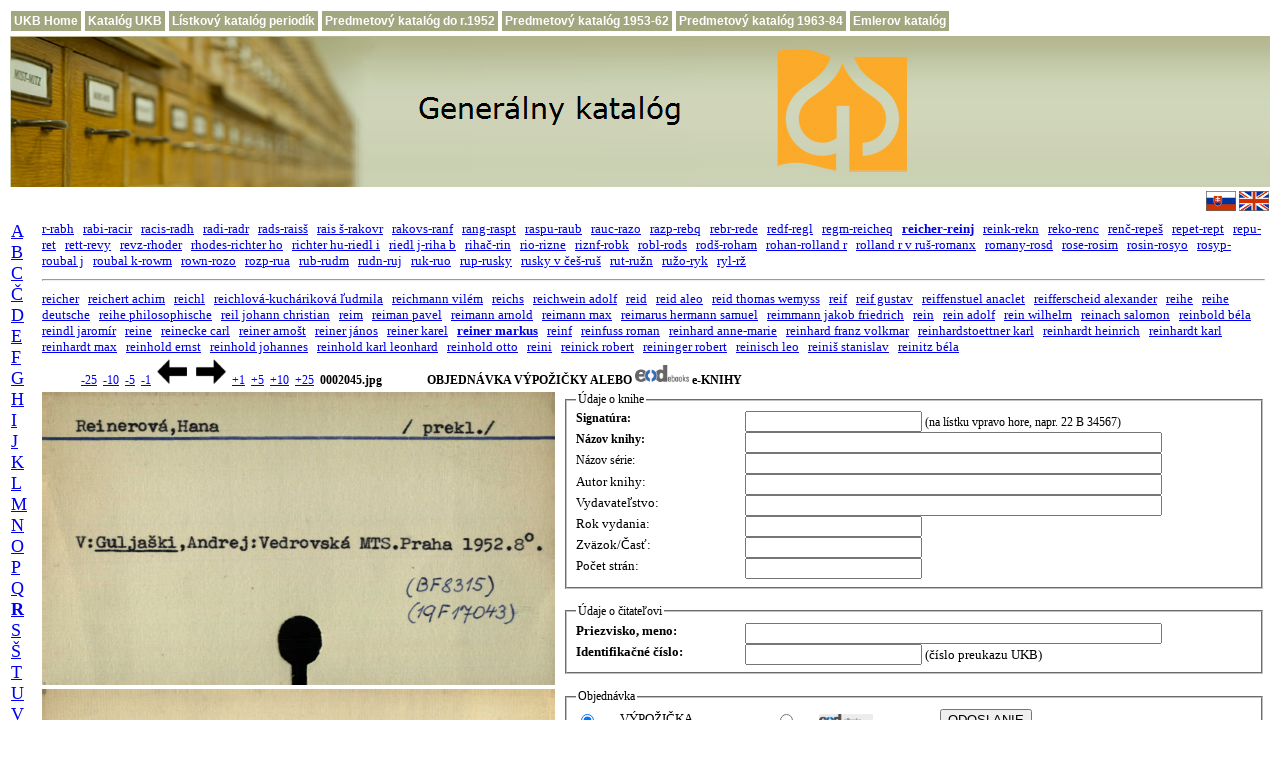

--- FILE ---
content_type: text/html; charset=UTF-8
request_url: http://pc135.ulib.sk/index.php?id1=r1&id2=15&id3=000471&id4=2025&posun=20
body_size: 24102
content:
  
<!DOCTYPE html PUBLIC "-//W3C//DTD HTML 4.01 Transitional//EN">
<html>
<head>
     <title>Menný lístkový katalóg Univerzitnej kniżnice Bratislava</title>
     <meta http-equiv="expires" content="0">
     <meta http-equiv="Content-Type" content="text/html; charset=utf-8">

     <link rel="shortcut icon" href="favicon.ico">

    <style type="text/css">

       td {
          font-family: Verdana;
          font-size: 12px;
       }

       a:hover {
          background-color: #e0ffff;
          text-decoration: none;
       }

       a.menu, a.menu:link {
          display:block;
          padding:3px;
          color:#FFFFFF;
          background-color:#a2a77f;
          text-decoration:none;
          font-family:Verdana,Arial;
          font-size:12px;
          font-weight:bold;
          white-space:nowrap;
       }

       a.menu:hover, a.menu:active {
          background-color:#72774f;
       }
    </style>

<script type="text/javascript">
<!--
function dajORDeod(ip1,ip2,ip3,ip4,ip5,ip6) 
{
  jeORDeod=window.open( "http://www.books2ebooks.eu/odm/orderformular.do?formular_id=62&card_link=http://listky.ulib.sk/logolist.jpg&creator=" +ip1+"&title="+ip2+"&year="+ip3+"&volume="+ip4+"&signature=" +ip5+"&title_bookseries="+ip6, "jeORDeod", "status = 0, height = 800, width = 800, resizable = 1" );
  jeORDeod.focus(); }
 
function setEOD(the_form, z_value)
{
   the_form.z1.value = z_value;
}
function osetri(the_form)
{
 if (the_form.z1.value == 'EOD')    {
     p1 = the_form.autor.value;
     p2 = the_form.nazov.value;
     p3 = the_form.rokvydania.value;
     p4 = the_form.cast.value;
     p5 = the_form.signatura.value;
     p6 = the_form.nazovserie.value;
     dajORDeod(p1,p2,p3,p4,p5,p6);  }
 
}
//-->
</script>
</head>
<body>

<table>
    <tr>
       <td><a class="menu" href="http://www.ulib.sk/sk/" title="Domovská stránka UKB">UKB Home</a></td>
       <td><a class="menu" href="http://www.ulib.sk/sk/katalog-ukb/" title="Elektronický online-katalóg UKB (Virtua)">Katalóg UKB</a></td>
       <td><a class="menu" href="http://listky.ulib.sk/periodika/" title="Skenovaný lístkový katalóg periodík">Lístkový katalóg periodík</a></td>
       <td><a class="menu" href="http://listky.ulib.sk/pk0/" title="Skenovaný predmetový lístkový katalóg do r. 1952">Predmetový katalóg do r.1952</a></td>
       <td><a class="menu" href="http://listky.ulib.sk/pk/" title="Skenovaný predmetový lístkový katalóg 1953-1962">Predmetový katalóg 1953-62</a></td>
       <td><a class="menu" href="http://listky.ulib.sk/pk2/" title="Skenovaný predmetový lístkový katalóg 1963-1984">Predmetový katalóg 1963-84</a></td>
       <td><a class="menu" href="http://listky.ulib.sk/ek/" title="Skenovaný historický lístkový katalóg">Emlerov katalóg</a></td>
    </tr>
</table>

<table width="100%" border="0" align="center">
     <tr>
     <td align="left" valign="middle" style="background-image:url('./banner_img.png'); background-repeat: repeat-x">
     <a href="http://listky.ulib.sk/">
     <img src="./banner_gk_sk.png" title="" alt="Generálny katalóg" style="border:0px solid;"> 
     </a></td>
     </tr>
     <tr>
     <td align="right" valign="middle">
     <a title="Generálny katalóg" href="http://listky.ulib.sk/" style="text-decoration:none">
     <img src="./sk-t.gif" title="" alt="Generálny katalóg" style="border:0px solid; width:30px; height:20px">
     </a>
     <a title="General Catalogue" href="http://listky.ulib.sk/gencat.php" style="text-decoration:none">
     <img src="./uk-t.gif" title="" alt="General Catalogue" style="border:0px solid; width:30px; height:20px">
     </a></td>
     </tr>
</table>
<!--
<center>
<h2><font color="red">Generálny lístkový katalóg je z technických príčin nefunkčný</font></h2>
</center>
-->
<table width="100%" border="0">
   <tr>
     <td width="8" rowspan="6" valign="top">
     <a name="obr"></a> 
     <font FACE="Verdana" size="4"><a href="/index.php?id1=a1&amp;id2=01&amp;id3=000001">A</a>&nbsp;&nbsp;
<a href="/index.php?id1=b1&amp;id2=01&amp;id3=000001">B</a>&nbsp;&nbsp;
<a href="/index.php?id1=c1&amp;id2=01&amp;id3=000001">C</a>&nbsp;&nbsp;
<a href="/index.php?id1=c2&amp;id2=01&amp;id3=000001">Č</a>&nbsp;&nbsp;
<a href="/index.php?id1=d1&amp;id2=01&amp;id3=000001">D</a>&nbsp;&nbsp;
<a href="/index.php?id1=e1&amp;id2=01&amp;id3=000001">E</a>&nbsp;&nbsp;
<a href="/index.php?id1=f1&amp;id2=01&amp;id3=000001">F</a>&nbsp;&nbsp;
<a href="/index.php?id1=g1&amp;id2=01&amp;id3=000001">G</a>&nbsp;&nbsp;
<a href="/index.php?id1=h1&amp;id2=01&amp;id3=000001">H</a>&nbsp;&nbsp;
<a href="/index.php?id1=i1&amp;id2=01&amp;id3=000001">I</a>&nbsp;&nbsp;
<a href="/index.php?id1=j1&amp;id2=01&amp;id3=000001">J</a>&nbsp;&nbsp;
<a href="/index.php?id1=k1&amp;id2=01&amp;id3=000001">K</a>&nbsp;&nbsp;
<a href="/index.php?id1=l1&amp;id2=01&amp;id3=000001">L</a>&nbsp;&nbsp;
<a href="/index.php?id1=m1&amp;id2=01&amp;id3=000001">M</a>&nbsp;&nbsp;
<a href="/index.php?id1=n1&amp;id2=01&amp;id3=000001">N</a>&nbsp;&nbsp;
<a href="/index.php?id1=o1&amp;id2=01&amp;id3=000001">O</a>&nbsp;&nbsp;
<a href="/index.php?id1=p1&amp;id2=01&amp;id3=000001">P</a>&nbsp;&nbsp;
<a href="/index.php?id1=q1&amp;id2=01&amp;id3=000001">Q</a>&nbsp;&nbsp;
<a href="/index.php?id1=r1&amp;id2=01&amp;id3=000001"><b>R</b></a>&nbsp;&nbsp;
<a href="/index.php?id1=s1&amp;id2=01&amp;id3=000001">S</a>&nbsp;&nbsp;
<a href="/index.php?id1=s2&amp;id2=01&amp;id3=000001">Š</a>&nbsp;&nbsp;
<a href="/index.php?id1=t1&amp;id2=01&amp;id3=000001">T</a>&nbsp;&nbsp;
<a href="/index.php?id1=u1&amp;id2=01&amp;id3=000001">U</a>&nbsp;&nbsp;
<a href="/index.php?id1=v1&amp;id2=01&amp;id3=000001">V</a>&nbsp;&nbsp;
<a href="/index.php?id1=w1&amp;id2=01&amp;id3=000001">W</a>&nbsp;&nbsp;
<a href="/index.php?id1=x1&amp;id2=01&amp;id3=000001">X</a>&nbsp;&nbsp;
<a href="/index.php?id1=z1&amp;id2=01&amp;id3=000001">Z</a>&nbsp;&nbsp;
<a href="/index.php?id1=z2&amp;id2=01&amp;id3=000001">Ž</a>&nbsp;&nbsp;
</font>   </td>
<!--   
      </tr>
      <tr>
      echo "<tr>";
      echo "</tr>";
      include $stranka_main;
-->

     <td width="90%" colspan="2" align="left"><font FACE="Verdana" size="2"><a href="/index.php?id1=r1&amp;id2=01&amp;id3=000001">r-rabh</a>&nbsp;&nbsp;
<a href="/index.php?id1=r1&amp;id2=02&amp;id3=000009">rabi-racir</a>&nbsp;&nbsp;
<a href="/index.php?id1=r1&amp;id2=03&amp;id3=000027">racis-radh</a>&nbsp;&nbsp;
<a href="/index.php?id1=r1&amp;id2=04&amp;id3=000046">radi-radr</a>&nbsp;&nbsp;
<a href="/index.php?id1=r1&amp;id2=05&amp;id3=000068">rads-raisš</a>&nbsp;&nbsp;
<a href="/index.php?id1=r1&amp;id2=06&amp;id3=000092">rais š-rakovr</a>&nbsp;&nbsp;
<a href="/index.php?id1=r1&amp;id2=07&amp;id3=000123">rakovs-ranf</a>&nbsp;&nbsp;
<a href="/index.php?id1=r1&amp;id2=08&amp;id3=000171">rang-raspt</a>&nbsp;&nbsp;
<a href="/index.php?id1=r1&amp;id2=09&amp;id3=000212">raspu-raub</a>&nbsp;&nbsp;
<a href="/index.php?id1=r1&amp;id2=10&amp;id3=000250">rauc-razo</a>&nbsp;&nbsp;
<a href="/index.php?id1=r1&amp;id2=11&amp;id3=000290">razp-rebq</a>&nbsp;&nbsp;
<a href="/index.php?id1=r1&amp;id2=12&amp;id3=000328">rebr-rede</a>&nbsp;&nbsp;
<a href="/index.php?id1=r1&amp;id2=13&amp;id3=000368">redf-regl</a>&nbsp;&nbsp;
<a href="/index.php?id1=r1&amp;id2=14&amp;id3=000410">regm-reicheq</a>&nbsp;&nbsp;
<a href="/index.php?id1=r1&amp;id2=15&amp;id3=000436"><b>reicher-reinj</b></a>&nbsp;&nbsp;
<a href="/index.php?id1=r1&amp;id2=16&amp;id3=000490">reink-rekn</a>&nbsp;&nbsp;
<a href="/index.php?id1=r1&amp;id2=17&amp;id3=000529">reko-renc</a>&nbsp;&nbsp;
<a href="/index.php?id1=r1&amp;id2=18&amp;id3=000579">renč-repeš</a>&nbsp;&nbsp;
<a href="/index.php?id1=r1&amp;id2=19&amp;id3=000626">repet-rept</a>&nbsp;&nbsp;
<a href="/index.php?id1=r1&amp;id2=20&amp;id3=000647">repu-ret</a>&nbsp;&nbsp;
<a href="/index.php?id1=r1&amp;id2=21&amp;id3=000690">rett-revy</a>&nbsp;&nbsp;
<a href="/index.php?id1=r1&amp;id2=22&amp;id3=000750">revz-rhoder</a>&nbsp;&nbsp;
<a href="/index.php?id1=r1&amp;id2=23&amp;id3=000805">rhodes-richter ho</a>&nbsp;&nbsp;
<a href="/index.php?id1=r1&amp;id2=24&amp;id3=000870">richter hu-riedl i</a>&nbsp;&nbsp;
<a href="/index.php?id1=r1&amp;id2=25&amp;id3=000916">riedl j-riha b</a>&nbsp;&nbsp;
<a href="/index.php?id1=r1&amp;id2=26&amp;id3=000976">rihač-rin</a>&nbsp;&nbsp;
<a href="/index.php?id1=r1&amp;id2=27&amp;id3=001030">rio-rizne</a>&nbsp;&nbsp;
<a href="/index.php?id1=r1&amp;id2=28&amp;id3=001083">riznf-robk</a>&nbsp;&nbsp;
<a href="/index.php?id1=r1&amp;id2=29&amp;id3=001145">robl-rods</a>&nbsp;&nbsp;
<a href="/index.php?id1=r1&amp;id2=30&amp;id3=001198">rodš-roham</a>&nbsp;&nbsp;
<a href="/index.php?id1=r1&amp;id2=31&amp;id3=001265">rohan-rolland r</a>&nbsp;&nbsp;
<a href="/index.php?id1=r1&amp;id2=32&amp;id3=001311">rolland r v ruš-romanx</a>&nbsp;&nbsp;
<a href="/index.php?id1=r1&amp;id2=33&amp;id3=001366">romany-rosd</a>&nbsp;&nbsp;
<a href="/index.php?id1=r1&amp;id2=34&amp;id3=001424">rose-rosim</a>&nbsp;&nbsp;
<a href="/index.php?id1=r1&amp;id2=35&amp;id3=001481">rosin-rosyo</a>&nbsp;&nbsp;
<a href="/index.php?id1=r1&amp;id2=36&amp;id3=001533">rosyp-roubal j</a>&nbsp;&nbsp;
<a href="/index.php?id1=r1&amp;id2=37&amp;id3=001579">roubal k-rowm</a>&nbsp;&nbsp;
<a href="/index.php?id1=r1&amp;id2=38&amp;id3=001620">rown-rozo</a>&nbsp;&nbsp;
<a href="/index.php?id1=r1&amp;id2=39&amp;id3=001660">rozp-rua</a>&nbsp;&nbsp;
<a href="/index.php?id1=r1&amp;id2=40&amp;id3=001691">rub-rudm</a>&nbsp;&nbsp;
<a href="/index.php?id1=r1&amp;id2=41&amp;id3=001740">rudn-ruj</a>&nbsp;&nbsp;
<a href="/index.php?id1=r1&amp;id2=42&amp;id3=001779">ruk-ruo</a>&nbsp;&nbsp;
<a href="/index.php?id1=r1&amp;id2=43&amp;id3=001819">rup-rusky</a>&nbsp;&nbsp;
<a href="/index.php?id1=r1&amp;id2=44&amp;id3=001865">rusky v češ-ruš</a>&nbsp;&nbsp;
<a href="/index.php?id1=r1&amp;id2=45&amp;id3=001908">rut-ružn</a>&nbsp;&nbsp;
<a href="/index.php?id1=r1&amp;id2=46&amp;id3=001945">ružo-ryk</a>&nbsp;&nbsp;
<a href="/index.php?id1=r1&amp;id2=47&amp;id3=001978">ryl-rž</a>&nbsp;&nbsp;
</font></td><td> 
     <br>
   </td>
</tr>

<!-- Druhý index - spresnenie -->
<tr>
   <td width="100%" align="center" colspan="2">
   <hr> 
   </td>
</tr>
<tr>
   <td width="100%" colspan="2">
       <font FACE="Verdana" size="2" ><a href="/index.php?id1=r1&amp;id2=15&amp;id3=000436">reicher</a>&nbsp;&nbsp;
<a href="/index.php?id1=r1&amp;id2=15&amp;id3=000437">reichert achim</a>&nbsp;&nbsp;
<a href="/index.php?id1=r1&amp;id2=15&amp;id3=000438">reichl</a>&nbsp;&nbsp;
<a href="/index.php?id1=r1&amp;id2=15&amp;id3=000439">reichlová-kucháriková ľudmila</a>&nbsp;&nbsp;
<a href="/index.php?id1=r1&amp;id2=15&amp;id3=000440">reichmann vilém</a>&nbsp;&nbsp;
<a href="/index.php?id1=r1&amp;id2=15&amp;id3=000441">reichs</a>&nbsp;&nbsp;
<a href="/index.php?id1=r1&amp;id2=15&amp;id3=000442">reichwein adolf</a>&nbsp;&nbsp;
<a href="/index.php?id1=r1&amp;id2=15&amp;id3=000443">reid</a>&nbsp;&nbsp;
<a href="/index.php?id1=r1&amp;id2=15&amp;id3=000444">reid aleo</a>&nbsp;&nbsp;
<a href="/index.php?id1=r1&amp;id2=15&amp;id3=000445">reid thomas wemyss</a>&nbsp;&nbsp;
<a href="/index.php?id1=r1&amp;id2=15&amp;id3=000446">reif</a>&nbsp;&nbsp;
<a href="/index.php?id1=r1&amp;id2=15&amp;id3=000447">reif gustav</a>&nbsp;&nbsp;
<a href="/index.php?id1=r1&amp;id2=15&amp;id3=000448">reiffenstuel anaclet</a>&nbsp;&nbsp;
<a href="/index.php?id1=r1&amp;id2=15&amp;id3=000449">reifferscheid alexander</a>&nbsp;&nbsp;
<a href="/index.php?id1=r1&amp;id2=15&amp;id3=000450">reihe</a>&nbsp;&nbsp;
<a href="/index.php?id1=r1&amp;id2=15&amp;id3=000451">reihe deutsche</a>&nbsp;&nbsp;
<a href="/index.php?id1=r1&amp;id2=15&amp;id3=000452">reihe philosophische</a>&nbsp;&nbsp;
<a href="/index.php?id1=r1&amp;id2=15&amp;id3=000453">reil johann christian</a>&nbsp;&nbsp;
<a href="/index.php?id1=r1&amp;id2=15&amp;id3=000454">reim</a>&nbsp;&nbsp;
<a href="/index.php?id1=r1&amp;id2=15&amp;id3=000455">reiman pavel</a>&nbsp;&nbsp;
<a href="/index.php?id1=r1&amp;id2=15&amp;id3=000456">reimann arnold</a>&nbsp;&nbsp;
<a href="/index.php?id1=r1&amp;id2=15&amp;id3=000457">reimann max</a>&nbsp;&nbsp;
<a href="/index.php?id1=r1&amp;id2=15&amp;id3=000458">reimarus hermann samuel</a>&nbsp;&nbsp;
<a href="/index.php?id1=r1&amp;id2=15&amp;id3=000459">reimmann jakob friedrich</a>&nbsp;&nbsp;
<a href="/index.php?id1=r1&amp;id2=15&amp;id3=000460">rein</a>&nbsp;&nbsp;
<a href="/index.php?id1=r1&amp;id2=15&amp;id3=000461">rein adolf</a>&nbsp;&nbsp;
<a href="/index.php?id1=r1&amp;id2=15&amp;id3=000462">rein wilhelm</a>&nbsp;&nbsp;
<a href="/index.php?id1=r1&amp;id2=15&amp;id3=000463">reinach salomon</a>&nbsp;&nbsp;
<a href="/index.php?id1=r1&amp;id2=15&amp;id3=000464">reinbold béla</a>&nbsp;&nbsp;
<a href="/index.php?id1=r1&amp;id2=15&amp;id3=000465">reindl jaromír</a>&nbsp;&nbsp;
<a href="/index.php?id1=r1&amp;id2=15&amp;id3=000466">reine</a>&nbsp;&nbsp;
<a href="/index.php?id1=r1&amp;id2=15&amp;id3=000467">reinecke carl</a>&nbsp;&nbsp;
<a href="/index.php?id1=r1&amp;id2=15&amp;id3=000468">reiner arnošt</a>&nbsp;&nbsp;
<a href="/index.php?id1=r1&amp;id2=15&amp;id3=000469">reiner jános</a>&nbsp;&nbsp;
<a href="/index.php?id1=r1&amp;id2=15&amp;id3=000470">reiner karel</a>&nbsp;&nbsp;
<a href="/index.php?id1=r1&amp;id2=15&amp;id3=000471"><b>reiner markus</b></a>&nbsp;&nbsp;
<a href="/index.php?id1=r1&amp;id2=15&amp;id3=000472">reinf</a>&nbsp;&nbsp;
<a href="/index.php?id1=r1&amp;id2=15&amp;id3=000473">reinfuss roman</a>&nbsp;&nbsp;
<a href="/index.php?id1=r1&amp;id2=15&amp;id3=000474">reinhard anne-marie</a>&nbsp;&nbsp;
<a href="/index.php?id1=r1&amp;id2=15&amp;id3=000475">reinhard franz volkmar</a>&nbsp;&nbsp;
<a href="/index.php?id1=r1&amp;id2=15&amp;id3=000476">reinhardstoettner karl</a>&nbsp;&nbsp;
<a href="/index.php?id1=r1&amp;id2=15&amp;id3=000477">reinhardt heinrich</a>&nbsp;&nbsp;
<a href="/index.php?id1=r1&amp;id2=15&amp;id3=000478">reinhardt karl</a>&nbsp;&nbsp;
<a href="/index.php?id1=r1&amp;id2=15&amp;id3=000479">reinhardt max</a>&nbsp;&nbsp;
<a href="/index.php?id1=r1&amp;id2=15&amp;id3=000480">reinhold ernst</a>&nbsp;&nbsp;
<a href="/index.php?id1=r1&amp;id2=15&amp;id3=000481">reinhold johannes</a>&nbsp;&nbsp;
<a href="/index.php?id1=r1&amp;id2=15&amp;id3=000482">reinhold karl leonhard</a>&nbsp;&nbsp;
<a href="/index.php?id1=r1&amp;id2=15&amp;id3=000483">reinhold otto</a>&nbsp;&nbsp;
<a href="/index.php?id1=r1&amp;id2=15&amp;id3=000484">reini</a>&nbsp;&nbsp;
<a href="/index.php?id1=r1&amp;id2=15&amp;id3=000485">reinick robert</a>&nbsp;&nbsp;
<a href="/index.php?id1=r1&amp;id2=15&amp;id3=000486">reininger robert</a>&nbsp;&nbsp;
<a href="/index.php?id1=r1&amp;id2=15&amp;id3=000487">reinisch leo</a>&nbsp;&nbsp;
<a href="/index.php?id1=r1&amp;id2=15&amp;id3=000488">reiniš stanislav</a>&nbsp;&nbsp;
<a href="/index.php?id1=r1&amp;id2=15&amp;id3=000489">reinitz béla</a>&nbsp;&nbsp;
</font>  
   </td>
</tr>
<!-- -50 -20 -10 -2 ---- +2 +10 +20 +50 -->
<tr>
   <td width="90%" colspan="2">
      
     <div style="text-align: left;">&nbsp;&nbsp;&nbsp;&nbsp;&nbsp;&nbsp;&nbsp;&nbsp;&nbsp;&nbsp;&nbsp;&nbsp;
     <a href="/index.php?id1=r1&amp;id2=15&amp;id3=000471&amp;id4=2045&amp;posun=-50" title="25 lístkov dozadu">-25</a> &nbsp;<a href="/index.php?id1=r1&amp;id2=15&amp;id3=000471&amp;id4=2045&amp;posun=-20" title="10 lístkov dozadu">-10</a> &nbsp;<a href="/index.php?id1=r1&amp;id2=15&amp;id3=000471&amp;id4=2045&amp;posun=-10" title="5 lístkov dozadu">-5</a> &nbsp;<a href="/index.php?id1=r1&amp;id2=15&amp;id3=000471&amp;id4=2045&amp;posun=-2" title="1 lístok dozadu">-1</a> &nbsp;<a href="/index.php?id1=r1&amp;id2=15&amp;id3=000471&amp;id4=2045&amp;posun=-2"><img src="./left.gif" title="1 lístok dozadu" alt="šípka vľavo" style="border: 0px; width: 30px; height: 25px;" /></a> &nbsp;      <!--img src="./left.gif" title="" alt="dozadu"  style="border: 0px solid ; width: 18px; height: 15px;"-->
      <!--img src="./right.gif" title="" alt="dopredu" style="border: 0px solid ; width: 18px; height: 15px;"-->
     <a href="/index.php?id1=r1&amp;id2=15&amp;id3=000471&amp;id4=2045&amp;posun=2"><img src="./right.gif" title="1 lístok dopredu" alt="šípka vpravo" style="border: 0px; width: 30px; height: 25px;" /></a> &nbsp;<a href="/index.php?id1=r1&amp;id2=15&amp;id3=000471&amp;id4=2045&amp;posun=2" title="1 lístok dopredu">+1</a> &nbsp;<a href="/index.php?id1=r1&amp;id2=15&amp;id3=000471&amp;id4=2045&amp;posun=10" title="5 lístkov dopredu">+5</a> &nbsp;<a href="/index.php?id1=r1&amp;id2=15&amp;id3=000471&amp;id4=2045&amp;posun=20" title="10 lístkov dopredu">+10</a> &nbsp;<a href="/index.php?id1=r1&amp;id2=15&amp;id3=000471&amp;id4=2045&amp;posun=50" title="25 lístkov dopredu">+25</a> &nbsp;<b>0002045.jpg</b><b>
   &nbsp; &nbsp; &nbsp; &nbsp;&nbsp; &nbsp;&nbsp; &nbsp;
   OBJEDNÁVKA VÝPOŽIČKY ALEBO
   <img src="./dod.png" title="" alt="dozadu"  style="border: 0px solid ; width: 54px;">
   e-KNIHY
</b>  
</div>
</td>
</tr>

<!--  Zobrazenie katalógových lístkov -->

<tr valign="top"> 
<td>
<!-- Predná strana -->
 <!-- <img src="http://listky.ulib.sk/sigma/ukb/reicher-reinj/reiner markus/0002045.jpg" align="left" title="" alt="page" style="width: 385pt; height: 220pt"> -->
<img src="http://listky.ulib.sk/sigma/ukb/reicher-reinj/reiner markus/0002045.jpg" align="left" title="predná strana lístka" alt="obrázok nedostupný" style="width: 385pt; height: 220pt">       
</td>

<!-- Źiadanka -->

<td rowspan="2" valign="top" align="left">

    
<form  action="/index.php#ziadanka" method="post">
  <INPUT type="hidden"  NAME="id1" value="r1">
  <INPUT type="hidden"  NAME="id2" value="15">
  <INPUT type="hidden"  NAME="id3" value="000471">
  <INPUT type="hidden"  NAME="id4" value="2045">
  <INPUT type="hidden"  NAME="posun" value="20">
  <INPUT type="hidden"  NAME="linka" value="http://listky.ulib.sk/sigma/ukb/reicher-reinj/reiner markus/0002045.jpg">
  
  <FIELDSET>    
    <LEGEND>Údaje o knihe</LEGEND>
    <table style="width: 100%; height: 15%;" border="0" cellpadding="0" cellspacing="0">
    <tbody valign="top">
      <tr valign="top">
      <td width="25%" valign="top">
    <LABEL><B>Signatúra:</B></LABEL>
     </td>
      <td>
    <INPUT ID=signatura NAME=signatura CLASS=TEXT value="" size="20" maxlength="50">
      (na lístku vpravo hore, napr. 22 B 34567)<br>
     </td>
     </tr>
      <tr valign="top">
      <td>
    <LABEL><B>Názov knihy:</B></LABEL>
     </td>
      <td>
    <INPUT ID=nazov1 NAME=nazov CLASS=TEXT value="" size="50" maxlength="100"><BR>
     </td>
     </tr>
     <tr valign="top">
      <td>
    <LABEL>Názov série:</LABEL>
     </td>
      <td>
    <INPUT ID=nazov2 NAME=nazovserie CLASS=TEXT value="" size="50" maxlength="100"><BR>
     </td>
     </tr> 
      <tr valign="top">
      <td>
    <LABEL><font FACE="Verdana" size="2">Autor knihy:</font> </LABEL>
     </td>
      <td>
    <INPUT ID=nazov3 NAME=autor CLASS=TEXT value="" size="50" maxlength="100"><BR>
     </td>
     </tr>
    <tr valign="top">
      <td>
    <LABEL><font FACE="Verdana" size="2">Vydavateľstvo:</font> </LABEL>
     </td>
      <td>
    <INPUT ID=nazov4 NAME=vydavatel CLASS=TEXT value="" size="50" maxlength="100"><BR>
     </td>
     </tr>
    <tr valign="top">
      <td>
    <LABEL><font FACE="Verdana" size="2">Rok vydania:</font> </LABEL>
     </td>
      <td>
    <INPUT ID=nazov5 NAME=rokvydania CLASS=TEXT value="" size="20" maxlength="50"><BR>
     </td>
     </tr>
      <tr valign="top">
      <td>
    <LABEL><font FACE="Verdana" size="2">Zväzok/Časť:</font> </LABEL>
     </td>
      <td>
    <INPUT ID=nazov6 NAME=cast CLASS=TEXT value="" size="20" maxlength="50"><BR>
     </td>
     </tr>
     <tr valign="top">
      <td>
    <LABEL><font FACE="Verdana" size="2">Počet strán:</font> </LABEL>
     </td>
      <td>
    <INPUT ID=nazov7 NAME=pocetstran CLASS=TEXT value="" size="20" maxlength="50"><BR>
     </td>
     </tr>
    </tbody>
  </table>
  </FIELDSET>
  <br>
  <FIELDSET>
    <LEGEND>Údaje o čitateľovi</LEGEND>
  <table style="width: 100%; height: 15%;" border="0" cellpadding="0" cellspacing="0">
    <tbody>
      <tr valign="top">
      <td width="25%">
    <LABEL><font FACE="Verdana" size="2"><B>Priezvisko, meno:</B></font></LABEL>
     </td>
      <td>
    <INPUT ID=meno NAME=meno CLASS=TEXT value="" size="50" maxlength="50"><BR>
     </td>
     </tr>
      <tr valign="top">
      <td>
    <LABEL><font FACE="Verdana" size="2"><b>Identifikačné číslo:</b></font> </LABEL>
     </td>
      <td>
    <INPUT ID=preukaz NAME=preukaz CLASS=TEXT value="" size="20" maxlength="20">
     <font FACE="Verdana" size="2">(číslo preukazu UKB)</font> <BR>
     </td>
     </tr>
     <!--tr valign="top">
      <td width="25%">
    <LABEL><font FACE="Verdana" size="2">E-mail:</font></LABEL>
     </td>
      <td>
    <INPUT ID=meno NAME=menomail CLASS=TEXT value="" size="50" maxlength="50"><BR>
     </td>
     </tr-->
    </tbody>
  </table>
  </FIELDSET>
   
   <BR>
<FIELDSET>
<LEGEND>Objednávka</LEGEND>
<table style="width: 84%; height: 15%;" border="0" cellpadding="0" cellspacing="0">
<tbody>   
<tr valign="top" align=center>
<td>
       <input type=hidden name=z1 value="ZIA">
       <input type=hidden name=z3 value="http://sos.ulib.sk/logolist.jpg">
</td>
<!--?php echo $z9 ?>"-->

<tr>
<!--td> <span style="color:red; font-weight: bold"> Objednávanie výpožičiek je v dňoch 20.12.2024-1.1.2025 pozastavené (zatvorenie knižnice)</span> </td-->
<td><input type=radio name=ignore onclick="setEOD(this.form, 'ZIA');" checked></td>
<td><font FACE="Verdana" size="2">VÝPOŽIČKA</font></td>
   <td><input type=radio name=ignore onclick="setEOD(this.form, 'EOD');"></td>
   <td><img src="./eod_logo.gif" title="" alt="EoD"  style="border: 0px solid ; width: 54px;"></td>
   <td> &nbsp; <input type="submit" value="ODOSLANIE" onClick="osetri(this.form);"></td>
</tr>  

</tbody>
</table>
</FIELDSET>
</form>

<br>


<br>
<!--fieldset-->
<b>Informácia:</b><br>
<table style="width:100%; height: 15%;" border="0" cellpadding="0" cellspacing="0">
 <tbody>   
      <tr valign="top">
      <td>
      Publikáciu možno objednať aj ako e-Knihu prostredníctvom služby EoD: eBook on Demand - e-Kniha na objednávku. 
      Služba <a href="http://www.books2ebooks.eu/" target="_blank">
      <img src="./eod_logo.gif" title="odkaz na službu" alt="Eod logo"  style="border: 0px solid ; width: 54px;">
      </a> (eBook on Demand) vyhotoví elektronickú kópiu publikácie a umožňuje aj prevod textu dokumentu do plného textu (OCR).
      Služba sa zameriava len na publikácie, na ktoré sa už nevzťahuje ochrana v zmysle autorského zákona (publikácia vydaná do r. 1952,
      pričom copyright sa uplatňuje na všetkých pôvodcov diela, t.j. autora, ilustrátora, prekladateľa a pod.).  
      Za túto službu sa platí podľa medzinárodne platného cenníka (cca EUR 15+).
      Zvolením možnosti "eod" v sekcii Objednávka vytvoríte objednávku tejto sluzby, do e-mailovej schránky Vám bude doručený potvrdzovací e-mail.
      <b>Publikácie vydané do roku 1953 možno študovať iba prezenčne.            
      </b></td>
 </tr>  
 </tbody>
</table>
<!--/fieldset-->
<!--   
       <td align center>
       <font FACE="Verdana" size="2">
       <a href="http://www.issn.sk/php/eos_form.php3" target="_blank">Žiadosť o zdigitalizovanie knihy
       <img src="./eod_logo.gif" title="" alt="dozadu"  style="border: 0px solid ; width: 108px;"></a>
       </font>
       </tr>  
-->
<tr>
<td>
<!-- Zadná strana -->
       <img src="http://listky.ulib.sk/sigma/ukb/reicher-reinj/reiner markus/0002046.jpg" align="left" title="zadná strana lístka" alt="obrázok nedostupný" style="width: 385pt; height: 220pt">
</td>
</tr>

</table>

<!--script src="http://p1.naj.sk/code?site=25151;t=t1x1" type="text/javascript"> </script-->
<!--noscript-->
   <!--div> <a href="http://naj.sk/"><img src="http://p1.naj.sk/hit?site=25151;t=t1x1;ref=;jss=0" width="1" height="1" alt="NAJ.sk" style="border:none"></a></div-->
<!--/noscript-->

</body>
</html>

